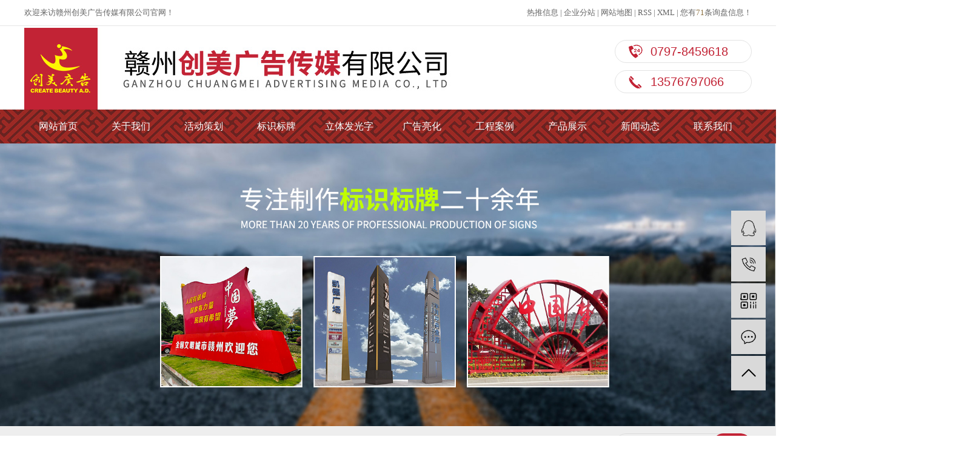

--- FILE ---
content_type: text/html;charset=utf-8
request_url: http://www.gzcmgg.com/xinfeng.html
body_size: 10202
content:
<!DOCTYPE html>
<html lang="zh-CN">
<head>
    <meta charset="utf-8">
    <meta http-equiv="X-UA-Compatible" content="IE=edge,chrome=1">
    <title>信丰标识标牌生产厂家_信丰活动策划_信丰广告公司-赣州创美广告装饰工程有限公司</title>
    <meta name="keywords" content="信丰标识标牌生产厂家,信丰活动策划,信丰广告公司,赣州创美广告传媒有限公司"/>
    <meta name="description" content="赣州创美广告装饰工程有限公司主要经营项目有：广告标识标牌宣传物料生产、活动策划、户外媒体、光电亮化、装饰工程、营销策划；旗下设赣州创美丝印厂、赣州创美喷绘厂、赣州创美字牌厂、赣州创美雕塑艺术中心等综合服务广告公司。"/>
    <meta name="viewport" content="width=device-width, initial-scale=1, maximum-scale=1, user-scalable=no">
    <link rel="shortcut icon" type="image/x-icon" href="http://www.gzcmgg.com/"/>
    <link rel="stylesheet" href="http://www.gzcmgg.com/template/default/assets/css/bootstrap.min.css">
    <link rel="stylesheet" href="http://www.gzcmgg.com/template/default/assets/css/jquery.validator.css">
    <link rel="stylesheet" href="http://www.gzcmgg.com/template/default/assets/css/owl.carousel.min.css">
    <link rel="stylesheet" href="http://www.gzcmgg.com/template/default/assets/css/app.css">
    <link rel="stylesheet" href="http://www.gzcmgg.com/template/default/assets/css/main.css">
    <script src="http://www.gzcmgg.com/template/default/assets/js/jquery.min.js"></script>
    <script src="http://www.gzcmgg.com/template/default/assets/js/owl.carousel.min.js"></script>
    <script src="http://www.gzcmgg.com/template/default/assets/js/jquery.validator.min.js"></script>
    <script src="http://www.gzcmgg.com/template/default/assets/js/jquery.SuperSlide.2.1.2.js"></script>
    <script>
    var config = {
        homeUrl: 'http://www.gzcmgg.com/',
                mUrl: 'http://www.gzcmgg.com/m/',
                copyCode: 0,
        isVisitor: 1
    }
</script>
<script src="http://www.gzcmgg.com/template/default/assets/js/app.js"></script>
<meta name="baidu-site-verification" content="codeva-Gw36xKsnrn" />
<meta name="baidu-site-verification" content="lgv7YQlucx" />
<meta name="360-site-verification" content="bc63f133665502cb583a6e7bf6984bf9" />
<script>
var _hmt = _hmt || [];
(function() {
  var hm = document.createElement("script");
  hm.src = "https://hm.baidu.com/hm.js?e860c0991e0face0392e0fbed3daa711";
  var s = document.getElementsByTagName("script")[0]; 
  s.parentNode.insertBefore(hm, s);
})();
</script>

<script type='text/javascript'>
    (function(a, b, c, d, e, j, s) {
        a[d] = a[d] || function() {
            (a[d].a = a[d].a || []).push(arguments)
        };
        j = b.createElement(c),
            s = b.getElementsByTagName(c)[0];
        j.async = true;
        j.charset = 'UTF-8';
        j.src = 'https://static.meiqia.com/widget/loader.js';
        s.parentNode.insertBefore(j, s);
    })(window, document, 'script', '_MEIQIA');
    _MEIQIA('entId', '8b15d4d571555a1221578226ecea1c74');
</script>
<script>
var _hmt = _hmt || [];
(function() {
  var hm = document.createElement("script");
  hm.src = "https://hm.baidu.com/hm.js?daf4195cfb7bd4d497265cf9a4e81c60";
  var s = document.getElementsByTagName("script")[0]; 
  s.parentNode.insertBefore(hm, s);
})();
</script></head>
<body>
<div class="head">
    <div class="w1200 clearfix">
        <div class="wel fl"><p>欢迎来访赣州创美广告传媒有限公司官网！</p></div>
        <div class="k1 fr">
            <a href="http://www.gzcmgg.com/article/">热推信息</a> |
            <a href="http://www.gzcmgg.com/region/">企业分站</a> |
            <a href="http://www.gzcmgg.com/sitemap/">网站地图</a> |
            <a href="http://www.gzcmgg.com/rss.xml">RSS</a> |
            <a href="http://www.gzcmgg.com/sitemap.xml">XML</a>
                        | <a href="http://www.gzcmgg.com/dm/" class="feedback" target="_blank" rel="nofollow">您有<span class="text-warning">71</span>条询盘信息！</a>
                    </div>
    </div>
</div>
<div class="w1200 clearfix">
    <h1 class="logo fl"><a href="http://www.gzcmgg.com/" ><img alt="标识标牌生产厂家" src="http://www.gzcmgg.com/data/upload/202003/20200306163932_264.jpg" /></a></h1>
    <div class="top_tel fr">
        <div class="tel1">0797-8459618</div>
        <div class="tel1 tel2">13576797066  </div>
    </div>
</div>
<div class="menu">
<ul class="x-menu clearfix">
        <li>
        <a href="/" >网站首页</a>
                                </li>
        <li>
        <a href="http://www.gzcmgg.com/about_about/" >关于我们</a>
                                                    <ul class="x-sub-menu">
                                <li><a href="http://www.gzcmgg.com/about_about/gsjj9f6.html" >公司简介</a></li>
                                <li><a href="http://www.gzcmgg.com/about_about/qywhcd1.html" >企业文化</a></li>
                                <li><a href="http://www.gzcmgg.com/about_about/zzryc89.html" >资质荣誉</a></li>
                                <li><a href="http://www.gzcmgg.com/about_about/gsxx010.html" >公司形象</a></li>
                                <li><a href="http://www.gzcmgg.com/about_about/zzjg8dd.html" >组织架构</a></li>
                                </ul>
                                        </li>
        <li>
        <a href="http://www.gzcmgg.com/case/hdch167/" >活动策划</a>
                                                            </li>
        <li>
        <a href="http://www.gzcmgg.com/product/pfxl2a3/" >标识标牌</a>
                                                            </li>
        <li>
        <a href="http://www.gzcmgg.com/product/hxxldd8/" >立体发光字</a>
                                                            </li>
        <li>
        <a href="http://www.gzcmgg.com/product/dxhwggp737/" >广告亮化</a>
                                                            </li>
        <li>
        <a href="http://www.gzcmgg.com/case/" >工程案例</a>
                                                    <ul class="x-sub-menu">
                                <li><a href="http://www.gzcmgg.com/case/jzjdcb2/" >创卫生城市标牌</a></li>
                                <li><a href="http://www.gzcmgg.com/case/cwmcbp484/" >创文明城标牌</a></li>
                                <li><a href="http://www.gzcmgg.com/case/cjfwyza8d/" >春节氛围营造</a></li>
                                <li><a href="http://www.gzcmgg.com/case/dxwywhhdch789/" >大型文艺晚会活动策划</a></li>
                                <li><a href="http://www.gzcmgg.com/case/dcbzch19a/" >地产包装策划</a></li>
                                <li><a href="http://www.gzcmgg.com/case/gzdwjwhhmzhd46d/" >赣州第五届文化惠民周活动</a></li>
                                <li><a href="http://www.gzcmgg.com/case/ggmtfb192/" >广告媒体发布</a></li>
                                <li><a href="http://www.gzcmgg.com/case/gjqcjch9b7/" >国际脐橙节策划</a></li>
                                <li><a href="http://www.gzcmgg.com/case/xywhjs52f/" >校园文化建设</a></li>
                                <li><a href="http://www.gzcmgg.com/case/yywhjs4a5/" >医院文化建设</a></li>
                                <li><a href="http://www.gzcmgg.com/case/zlgzs852/" >展览馆装饰</a></li>
                                <li><a href="http://www.gzcmgg.com/case/jxqdhdchgzggbpzzgzlh/" >智慧营销系统</a></li>
                                <li><a href="http://www.gzcmgg.com/case/hdch167/" >活动策划</a></li>
                                </ul>
                                        </li>
        <li>
        <a href="http://www.gzcmgg.com/product/" >产品展示</a>
                                                    <ul class="x-sub-menu">
                                <li><a href="http://www.gzcmgg.com/product/xinfeng_pfxl2a3/" >信丰标识标牌</a></li>
                                <li><a href="http://www.gzcmgg.com/product/xinfeng_hxxldd8/" >信丰立体发光字</a></li>
                                <li><a href="http://www.gzcmgg.com/product/xinfeng_blxl018/" >信丰庆典用品</a></li>
                                <li><a href="http://www.gzcmgg.com/product/xinfeng_szxl621/" >信丰雕塑浮雕</a></li>
                                <li><a href="http://www.gzcmgg.com/product/xinfeng_hswj312/" >信丰丝印喷绘</a></li>
                                <li><a href="http://www.gzcmgg.com/product/xinfeng_dxhwggp737/" >信丰广告亮化</a></li>
                                <li><a href="http://www.gzcmgg.com/product/xinfeng_dxhwggpae1/" >信丰户外媒体</a></li>
                                <li><a href="http://www.gzcmgg.com/product/xinfeng_8cmzlzsac2/" >信丰展览展示</a></li>
                                <li><a href="http://www.gzcmgg.com/product/xinfeng_xcwhzx4ec/" >信丰乡村文化振兴</a></li>
                                <li><a href="http://www.gzcmgg.com/product/xinfeng_zpsjz882/" >信丰装配式建筑</a></li>
                                <li><a href="http://www.gzcmgg.com/product/xinfeng_tzpfhl02d/" >信丰亭子牌坊护栏</a></li>
                                </ul>
                                        </li>
        <li>
        <a href="http://www.gzcmgg.com/news/" >新闻动态</a>
                                                    <ul class="x-sub-menu">
                                <li><a href="http://www.gzcmgg.com/news/gsxw462/" >公司新闻</a></li>
                                <li><a href="http://www.gzcmgg.com/news/xyzxf36/" >行业资讯</a></li>
                                <li><a href="http://www.gzcmgg.com/news/cjwtb87/" >常见问题</a></li>
                                </ul>
                                        </li>
        <li>
        <a href="http://www.gzcmgg.com/about_contact/" >联系我们</a>
                                                    <ul class="x-sub-menu">
                                <li><a href="http://www.gzcmgg.com/about_contact/lxc2e.html" >联系我们</a></li>
                                </ul>
                                        </li>
    </ul>
</div>
<div class="x-banner">
    <div class="owl-carousel hidden-sm hidden-xs">
                <div class="banner-item"><a href=""><img src="http://www.gzcmgg.com/data/upload/202003/20200306153212_850.jpg" alt="赣州活动策划" /></a></div>
                <div class="banner-item"><a href=""><img src="http://www.gzcmgg.com/data/upload/202003/20200306161449_371.jpg" alt="赣州广告公司" /></a></div>
                <div class="banner-item"><a href=""><img src="http://www.gzcmgg.com/data/upload/202003/20200317170021_837.jpg" alt="赣州广告公司" /></a></div>
                <div class="banner-item"><a href=""><img src="http://www.gzcmgg.com/data/upload/202003/20200317170642_126.jpg" alt="标识标牌生产厂家" /></a></div>
                <div class="banner-item"><a href=""><img src="http://www.gzcmgg.com/data/upload/202003/20200317170650_972.jpg" alt="赣州活动策划" /></a></div>
                <div class="banner-item"><a href=""><img src="http://www.gzcmgg.com/data/upload/202003/20200317170044_529.jpg" alt="赣州广告公司" /></a></div>
            </div>
    <div class="owl-carousel visible-xs visible-sm">
                <div><a href=""><img src="http://www.gzcmgg.com/data/upload/202003/20200306153212_850.jpg" alt="赣州活动策划" /></a></div>
                <div><a href=""><img src="http://www.gzcmgg.com/data/upload/202003/20200306161449_371.jpg" alt="赣州广告公司" /></a></div>
                <div><a href=""><img src="http://www.gzcmgg.com/data/upload/202003/20200317170021_837.jpg" alt="赣州广告公司" /></a></div>
                <div><a href=""><img src="http://www.gzcmgg.com/data/upload/202003/20200317170642_126.jpg" alt="标识标牌生产厂家" /></a></div>
                <div><a href=""><img src="http://www.gzcmgg.com/data/upload/202003/20200317170650_972.jpg" alt="赣州活动策划" /></a></div>
                <div><a href=""><img src="http://www.gzcmgg.com/data/upload/202003/20200317170044_529.jpg" alt="赣州广告公司" /></a></div>
            </div>
</div>

<div class="ss">
    <div class="w1200 clearfix">
        <div class="hotSearch fl">热门关键词：<a href="http://www.gzcmgg.com/search.php?wd=%E4%BF%A1%E4%B8%B0%E6%A0%87%E8%AF%86%E6%A0%87%E7%89%8C%E7%94%9F%E4%BA%A7%E5%8E%82%E5%AE%B6">信丰标识标牌生产厂家</a><a href="http://www.gzcmgg.com/search.php?wd=%E4%BF%A1%E4%B8%B0%E8%B5%A3%E5%B7%9E%E6%B4%BB%E5%8A%A8%E7%AD%96%E5%88%92">信丰赣州活动策划</a><a href="http://www.gzcmgg.com/search.php?wd=%E4%BF%A1%E4%B8%B0%E8%B5%A3%E5%B7%9E%E5%B9%BF%E5%91%8A%E5%85%AC%E5%8F%B8">信丰赣州广告公司</a></div>
        <form method="get" name="formsearch" class="clearfix" id="formsearch" action="http://www.gzcmgg.com/search.php">
            <input type="text" name="wd" id="keyword" placeholder="输入关键词"/>
            <input type="submit" id="s_btn" value="" />
        </form>
    </div>
</div>

<div class="w1200 box1">
    <div class="bt">
        <h3>Thank you for your support</h3>
        <span>感谢以下公司对于创美广告的支持</span>
    </div>
    <div class="box1-cont">
        <div class="hd">
            <a class="prev"></a>
            <a class="next"></a>
        </div>
        <div class="bd">
            <ul class="clearfix">
                                <li><a href="http://neibushiyong.testxy.com/gem/album/hzkh0af/"><img src="http://www.gzcmgg.com/data/upload/202003/20200304143456_625.jpg" alt="赣州亮化工程LED发光字" /></a></li>
                                <li><a href="http://neibushiyong.testxy.com/gem/album/hzkh0af/"><img src="http://www.gzcmgg.com/data/upload/202003/20200304153946_208.jpg" alt="赣州亮化工程LED发光字" /></a></li>
                                <li><a href="http://neibushiyong.testxy.com/gem/album/hzkh0af/"><img src="http://www.gzcmgg.com/data/upload/202003/20200304154011_887.jpg" alt="江西庆典活动策划" /></a></li>
                                <li><a href="http://neibushiyong.testxy.com/gem/album/hzkh0af/"><img src="http://www.gzcmgg.com/data/upload/202003/20200304154017_662.jpg" alt="江西庆典活动策划" /></a></li>
                                <li><a href="http://neibushiyong.testxy.com/gem/album/hzkh0af/"><img src="http://www.gzcmgg.com/data/upload/202003/20200304154023_811.jpg" alt="赣州广告标牌制作" /></a></li>
                                <li><a href="http://neibushiyong.testxy.com/gem/album/hzkh0af/"><img src="http://www.gzcmgg.com/data/upload/202003/20200304154029_805.jpg" alt="赣州广告标牌制作" /></a></li>
                                <li><a href="http://neibushiyong.testxy.com/gem/album/hzkh0af/"><img src="http://www.gzcmgg.com/data/upload/202003/20200304154037_340.jpg" alt="赣州亮化工程LED发光字" /></a></li>
                                <li><a href="http://neibushiyong.testxy.com/gem/album/hzkh0af/"><img src="http://www.gzcmgg.com/data/upload/202003/20200304154042_977.jpg" alt="江西庆典活动策划" /></a></li>
                                <li><a href="http://neibushiyong.testxy.com/gem/album/hzkh0af/"><img src="http://www.gzcmgg.com/data/upload/202003/20200304154046_543.jpg" alt="江西庆典活动策划" /></a></li>
                                <li><a href="http://neibushiyong.testxy.com/gem/album/hzkh0af/"><img src="http://www.gzcmgg.com/data/upload/202003/20200304154051_281.jpg" alt="江西庆典活动策划" /></a></li>
                            </ul>
        </div>
    </div>
</div>
<script type="text/javascript">
    jQuery(".box1-cont").slide({mainCell:".bd ul",autoPlay:true,effect:"leftMarquee",vis:5,interTime:50,trigger:"click"});
</script>

<div class="a1 box2">
    <div class="w1200 clearfix">
        <div class="pro-le fl">
            <h3>产品中心<span>专注于广告标牌制作</span></h3>
            <ul class="fenlei clearfix">
                                <li><a href="http://www.gzcmgg.com/product/xinfeng_pfxl2a3/">信丰标识标牌</a></li>
                                <li><a href="http://www.gzcmgg.com/product/xinfeng_hxxldd8/">信丰立体发光字</a></li>
                                <li><a href="http://www.gzcmgg.com/product/xinfeng_blxl018/">信丰庆典用品</a></li>
                                <li><a href="http://www.gzcmgg.com/product/xinfeng_szxl621/">信丰雕塑浮雕</a></li>
                                <li><a href="http://www.gzcmgg.com/product/xinfeng_hswj312/">信丰丝印喷绘</a></li>
                                <li><a href="http://www.gzcmgg.com/product/xinfeng_dxhwggp737/">信丰广告亮化</a></li>
                                <li><a href="http://www.gzcmgg.com/product/xinfeng_dxhwggpae1/">信丰户外媒体</a></li>
                                <li><a href="http://www.gzcmgg.com/product/xinfeng_8cmzlzsac2/">信丰展览展示</a></li>
                                <li><a href="http://www.gzcmgg.com/product/xinfeng_xcwhzx4ec/">信丰乡村文化振兴</a></li>
                                <li><a href="http://www.gzcmgg.com/product/xinfeng_zpsjz882/">信丰装配式建筑</a></li>
                                <li><a href="http://www.gzcmgg.com/product/xinfeng_tzpfhl02d/">信丰亭子牌坊护栏</a></li>
                            </ul>
            <div class="pro-tel"><p>服务热线</p><p><span style="font-family: impact, chicago; font-size:26px;">0797-8459618</span></p></div>
        </div>
        <div class="pro-ri fr">
            <ul class="pro-pic clearfix">
                <li><div class="img"><img src="http://www.gzcmgg.com/template/default/assets/images/p1.png"></div>推荐产品</li>
                <li><div class="img"><img src="http://www.gzcmgg.com/template/default/assets/images/p2.png"></div>最新产品</li>
                <li><a href="product/"><div class="img"><img src="http://www.gzcmgg.com/template/default/assets/images/p3.png"></div>更多</a></li>
            </ul>
            <ul class="product_list1 clearfix">
                                <li>
                    <a href="http://www.gzcmgg.com/product/xinfeng_939.html">
                        <div class="img1"><img src="http://www.gzcmgg.com/data/upload/202511/20251121093441_156.jpg" alt="信丰邦家博士宣传栏"></div>
                        <span>信丰邦家博士宣传栏</span>
                    </a>
                </li>
                                <li>
                    <a href="http://www.gzcmgg.com/product/xinfeng_938.html">
                        <div class="img1"><img src="http://www.gzcmgg.com/data/upload/202202/20220219052643_453.jpg" alt="信丰亭子"></div>
                        <span>信丰亭子</span>
                    </a>
                </li>
                                <li>
                    <a href="http://www.gzcmgg.com/product/xinfeng_937.html">
                        <div class="img1"><img src="http://www.gzcmgg.com/data/upload/202202/20220219052040_661.jpg" alt="信丰四角亭"></div>
                        <span>信丰四角亭</span>
                    </a>
                </li>
                                <li>
                    <a href="http://www.gzcmgg.com/product/xinfeng_936.html">
                        <div class="img1"><img src="http://www.gzcmgg.com/data/upload/202202/20220219050901_343.jpg" alt="信丰凉亭"></div>
                        <span>信丰凉亭</span>
                    </a>
                </li>
                                <li>
                    <a href="http://www.gzcmgg.com/product/xinfeng_935.html">
                        <div class="img1"><img src="http://www.gzcmgg.com/data/upload/202202/20220219045730_357.jpg" alt="信丰石亭"></div>
                        <span>信丰石亭</span>
                    </a>
                </li>
                                <li>
                    <a href="http://www.gzcmgg.com/product/xinfeng_934.html">
                        <div class="img1"><img src="http://www.gzcmgg.com/data/upload/202202/20220219045428_594.jpg" alt="信丰烟水亭"></div>
                        <span>信丰烟水亭</span>
                    </a>
                </li>
                            </ul>
        </div>
    </div>
</div>

<div class="w1200 box3">
    <div class="bt2">
        <span>Three principles of creative advertising decoration to meet all your needs</span>
        <h3>创美广告装饰三大原则，满足您的全部需求</h3>
        <div class="box3-cont clearfix">
            <ul class="fl clearfix">
                                <li>    
                    <h3>规划原则</h3>
                    <img src="http://www.gzcmgg.com/data/upload/202002/20200211112443_372.png">
                    <p>合理：分布均匀，主次分明<br>
选材：绿色环保，耐高低温<br>
定制：客户至上，量身规划</p>
                </li>
                                <li>    
                    <h3>设计原则</h3>
                    <img src="http://www.gzcmgg.com/data/upload/202002/20200211112426_892.png">
                    <p>安全：机构合理，安全稳定<br>
功能：指示到位，功能明确<br>
造型：按需定制，时尚多远</p>
                </li>
                                <li>    
                    <h3>制作原则</h3>
                    <img src="http://www.gzcmgg.com/data/upload/202002/20200211112149_431.png">
                    <p>规范：骊越标准，严格执行<br>
精美：尺寸精确，美观大方<br>
耐用：经久耐用，易于维护</p>
                </li>
                            </ul>
            <div class="box3-er fr"><p><img src="/data/upload/202002/1582782600180346.jpg" title="赣州活动策划" alt="赣州活动策划" width="150" height="150" border="0" vspace="0" style="width: 150px; height: 150px;"/></p><p><span style="font-size: 24px;color:#fff;"><strong>服务热线</strong></span></p><p>0797-8459618</p></div>
        </div>
    </div>
</div>

<div class="a1 box4">
    <div class="w1200 clearfix">
        <div class="box4-le fl">
            <span>厂家直接为您服务</span>
            <h3>省去中间环节，节省的不仅仅是费用</h3>
            <p>Save the middle link, save more than the cost</p>
        </div>
        <div class="box4-ri fr">
            <h3>服务热线：</h3>
            <span>0797-8459618</span>
            <a href="inquiry/"><img src="http://www.gzcmgg.com/template/default/assets/images/more.png"></a>
        </div>
    </div>
</div>

<div class="w1200 box5">
    <div class="bt3">
        <h3>Case presentation</h3>
        <span>创美案例展示</span>
    </div>
    <ul class="case_list1 clearfix">
                <li>
            <a href="http://www.gzcmgg.com/case/301.html">
                <img src="http://www.gzcmgg.com/data/upload/202511/20251121092447_626.jpg" alt="热烈庆祝中华人民共和国成立76周年">
                <span>热烈庆祝中华人民共和国成立76周年</span>
            </a>
        </li>
                <li>
            <a href="http://www.gzcmgg.com/case/300.html">
                <img src="http://www.gzcmgg.com/data/upload/202511/20251121092214_370.jpg" alt="喜迎新春">
                <span>喜迎新春</span>
            </a>
        </li>
                <li>
            <a href="http://www.gzcmgg.com/case/299.html">
                <img src="http://www.gzcmgg.com/data/upload/202401/20240108142211_476.jpg" alt="赣州银行第八届职工运动会五公里健身跑比赛">
                <span>赣州银行第八届职工运动会五公里健身跑比赛</span>
            </a>
        </li>
                <li>
            <a href="http://www.gzcmgg.com/case/298.html">
                <img src="http://www.gzcmgg.com/data/upload/202206/20220618143015_288.jpg" alt="文化惠民">
                <span>文化惠民</span>
            </a>
        </li>
                <li>
            <a href="http://www.gzcmgg.com/case/297.html">
                <img src="http://www.gzcmgg.com/data/upload/202202/20220218220346_351.jpg" alt="2022年创美广告开业大吉">
                <span>2022年创美广告开业大吉</span>
            </a>
        </li>
                <li>
            <a href="http://www.gzcmgg.com/case/295.html">
                <img src="http://www.gzcmgg.com/data/upload/202111/20211126155237_830.jpg" alt="大型活动策划执行找创美广告">
                <span>大型活动策划执行找创美广告</span>
            </a>
        </li>
                <li>
            <a href="http://www.gzcmgg.com/case/294.html">
                <img src="http://www.gzcmgg.com/data/upload/202105/20210527092530_667.jpg" alt="赣县高新区文明城标牌">
                <span>赣县高新区文明城标牌</span>
            </a>
        </li>
                <li>
            <a href="http://www.gzcmgg.com/case/292.html">
                <img src="http://www.gzcmgg.com/data/upload/202003/20200309144700_264.jpg" alt="赣州脐橙节">
                <span>赣州脐橙节</span>
            </a>
        </li>
            </ul>
    <a href="case/" class="box5-more">查看更多</a>
</div>

<div class="a1 box6">
    <div class="w1200">
        <div class="box6-tit">选择<b>创美广告</b>传媒<span>4大优势</span></div>
        <div class="ys-cont">
            <div class="ysimg1"><p><br/><img src="/data/upload/202002/1582709830860709.png" title="标识标牌生产厂家" alt="标识标牌生产厂家" width="560" height="380" border="0" vspace="0" style="width: 560px; height: 380px;"/></p></div>
            <div class="ysimg2"><p><br/><img src="/data/upload/202002/1582707575212765.png" title="标识标牌生产厂家" alt="标识标牌生产厂家" width="560" height="390" border="0" vspace="0" style="width: 560px; height: 390px;"/></p></div>
            <div class="ys1 ysa">
                <h3>强有力品质后盾<span>Strong backing of quality</span></h3>
                <div class="cont"><p>用心经营21年，老品牌值得信赖！</p><p>现公司拥有员工30余人。公司主要经营项目有：广告宣传物料、活动策划、户外媒体、光电亮化、装饰工程、营销型智慧云码、AI智能名片、营销策划</p></div>
            </div>
            <div class="ys2 ysa">
                <h3>技术支持<span>Leading technical support</span></h3>
                <div class="cont"><p>公司旗下设喷绘厂、丝印厂、标牌厂、雕塑厂，出货效率高，价格更有优势；</p><p>旗下设赣州创美丝印厂、赣州创美喷绘厂、赣州创美字牌厂、赣州创美雕塑艺术中心</p></div>
            </div>
            <div class="ys3 ysa">
                <h3>选用质优材料<span>Selection of quality materials</span></h3>
                <div class="cont"><p>开设工程部、设计部、业务部、媒体开发部、演艺部、行政部、财务部等，是赣州综合实力较强的广告公司。</p></div>
            </div>
            <div class="ys4 ysa">
                <h3>完善的服务保障<span>Perfect service guarantee</span></h3>
                <div class="cont"><p>承接过多项政府重大活动策划及执行，具有良好的实践经验！</p></div>
            </div>
        </div>
    </div>
</div>

<div class="a1 box7">
    <div class="w1200 clearfix">
        <div class="box7-le fl">
            <span>Advertising has never been easier</span>
            <h3>做广告，从未如此简单</h3>
            <p>创美广告为您策划设计、定制加工、安装维护一站式服务</p>
        </div>
        <div class="box4-ri fr">
            <h3>服务热线：</h3>
            <span>0797-8459618</span>
            <a href="inquiry/"><img src="http://www.gzcmgg.com/template/default/assets/images/more.png"></a>
        </div>
    </div>
</div>

<div class="w1200 box8 clearfix">
    <div class="box8-le fl">
        <div class="hd">
            <ul>
                                <li></li>
                                <li></li>
                                <li></li>
                            </ul>
        </div>
        <div class="bd">
            <ul>
                                <li><a href=""><img src="http://www.gzcmgg.com/data/upload/202002/20200226171700_665.jpg" alt="江西庆典活动策划" /></a></li>
                                <li><a href=""><img src="http://www.gzcmgg.com/data/upload/202002/20200226171706_422.jpg" alt="赣州亮化工程LED发光字" /></a></li>
                                <li><a href=""><img src="http://www.gzcmgg.com/data/upload/202002/20200226171712_327.jpg" alt="赣州亮化工程LED发光字" /></a></li>
                            </ul>
        </div>
    </div>
    <div class="box8-ri fr">
        <h3>公司简介<span>Company Profile</span></h3>
        <div class="cont"><p style="text-indent: 2em; line-height: 2em;"><span style="font-size: 18px;">赣州创美广告传媒有限公司成立于1999年5月，现公司拥有员工30余人。公司主要经营项目有：广告宣传物料、活动策划、户外媒体、光电亮化、装饰工程、营销型智慧云码、AI智能名片、营销策划；旗下设赣州创美丝印厂、赣州创美喷绘厂、赣州创美字牌厂、赣州创美雕塑艺术中心。公司下设行政部、业务部、设计部、策划部、财务部、媒体部等。公司总经理刘远金在2015年被全国企业征信系统聘为诚信督导员，连续多年被评为党员，预任军官。</span></p></div>
        <a href="about/">查看详情</a>
    </div>
</div>
<script type="text/javascript">
    jQuery(".box8-le").slide({mainCell:".bd ul",autoPlay:true});
</script>

<div class="a1 box9">
    <div class="w1200">
        <div class="bt">
            <h3>CORPRATE CULTURE</h3>
            <span>企业文化</span>
        </div>
        <div class="box9-cont">
            <ul class="clearfix">
                                <li>    
                    <img src="http://www.gzcmgg.com/data/upload/202002/20200211112723_197.png">
                    <h3>生产理念</h3>
                    <p>精准备、严时效、准交付</p>
                </li>
                                <li>    
                    <img src="http://www.gzcmgg.com/data/upload/202002/20200211112654_236.png">
                    <h3>质量理念</h3>
                    <p>做好品质，做好每一次<br>
持续改进</p>
                </li>
                                <li>    
                    <img src="http://www.gzcmgg.com/data/upload/202002/20200211112643_732.png">
                    <h3>成本理念</h3>
                    <p>利润=成本-浪费</p>
                </li>
                                <li>    
                    <img src="http://www.gzcmgg.com/data/upload/202002/20200211112628_461.png">
                    <h3>安全理念</h3>
                    <p>安全来自于长期的警惕，事故<br>
源于瞬间的麻痹</p>
                </li>
                                <li>    
                    <img src="http://www.gzcmgg.com/data/upload/202002/20200211112613_715.png">
                    <h3>经营观</h3>
                    <p>把事情做好靠能力，把事情做大<br>
靠胸怀，把事情做久靠品德</p>
                </li>
                            </ul>
        </div>
    </div>
</div>

<div class="w1200 box10 clearfix">
    <div class="box10-le fl">
        <div class="xin-tit">新闻资讯<a href="news/">MORE+</a></div>
        <ul class="news_list1 clearfix">
                        <li class="clearfix">
                <img src="http://www.gzcmgg.com/data/upload/202205/20220520181109_898.jpg" alt="文化惠民·感恩奋进-创美广告">
                <div class="cont">
                    <a href="http://www.gzcmgg.com/news/587.html">文化惠民·感恩奋进-创美广告</a>
                    <span>2022-05-20</span>
                    <p>...</p>
                </div>
            </li>
                    </ul>
        <ul class="news_list2 clearfix">
                        <li><a href="http://www.gzcmgg.com/news/587.html">文化惠民·感恩奋进-创美广告</a><span>05-20</span></li>
                        <li><a href="http://www.gzcmgg.com/news/586.html">抗疫——创美广告传媒在行动</a><span>03-25</span></li>
                        <li><a href="http://www.gzcmgg.com/news/537.html">江西庆典活动策划的攻略及需注意的事项</a><span>12-04</span></li>
                        <li><a href="http://www.gzcmgg.com/news/519.html">发光字的效果赣州广告公司在制作时...</a><span>07-10</span></li>
                        <li><a href="http://www.gzcmgg.com/news/511.html">江西庆典活动策划的重要性及意义</a><span>06-06</span></li>
                        <li><a href="http://www.gzcmgg.com/news/507.html">烤漆-浅谈赣州广告标牌制作的工艺</a><span>05-27</span></li>
                        <li><a href="http://www.gzcmgg.com/news/501.html">在江西庆典活动策划中，应做好哪些...</a><span>05-18</span></li>
                        <li><a href="http://www.gzcmgg.com/news/497.html">分析江西亮化工程LED发光字亮度...</a><span>05-13</span></li>
                    </ul>
    </div>
    <div class="box10-ri fr">
        <div class="xin-tit">常见问题<a href="news/cjwtb87/">MORE+</a></div>
        <ul class="news_list3 clearfix">
                        <li><a href="http://www.gzcmgg.com/news/558.html">怎么鉴别赣州LED发光字的质量</a><p>LED发光字白天美观，傍晚亮丽，省电节能，经久耐用，由...</p></li>
                        <li><a href="http://www.gzcmgg.com/news/554.html">如何选择一家赣州标识标牌制作公司</a><p>有了业务需求，赣州标识标牌制作公司如何选择？成了困扰好...</p></li>
                        <li><a href="http://www.gzcmgg.com/news/543.html">来了解下赣州标识标牌的特点和设计要求</a><p>赣州标识标牌的设计是有一定的要求的，在标识标牌设计的时...</p></li>
                    </ul>
    </div>
</div>


<div class="w1200 link">
    <span><img src="http://www.gzcmgg.com/template/default/assets/images/link.png"></span>
            <a href='https://www.gzfcgc.cn/' target='_blank'>
          富城工程  
        </a>
    </div>

<div class="footer">
	<div class="w1200 clearfix">
		<div class="ff_a fl">
			<h3>底部导航</h3>
			<div class="cont"><p><a href="/" target="_self" textvalue="网站首页">网站首页</a>&nbsp; &nbsp; &nbsp; &nbsp; &nbsp; &nbsp; &nbsp; &nbsp;<a href="/about_about/" target="_self" textvalue="关于我们">关于我们</a>&nbsp; &nbsp; &nbsp; &nbsp; &nbsp; &nbsp; <a href="/case/hdch167/" target="_self" textvalue="活动策划">活动策划</a></p><p><a href="/product/pfxl2a3/" target="_self" textvalue="标识标牌">标识标牌</a>&nbsp; &nbsp; &nbsp; &nbsp; &nbsp; &nbsp; &nbsp; &nbsp;<a href="/product/" target="_self" textvalue="产品中心">产品中心</a>&nbsp; &nbsp; &nbsp; &nbsp; &nbsp; &nbsp;&nbsp;<a href="/case/" target="_self" textvalue="案例中心">案例中心</a></p><p><a href="/news/" target="_self" textvalue="新闻动态">新闻动态</a>&nbsp; &nbsp; &nbsp; &nbsp; &nbsp; &nbsp; &nbsp; &nbsp;<a href="/inquiry/" target="_self" textvalue="在线留言">在线留言</a>&nbsp; &nbsp; &nbsp; &nbsp; &nbsp; &nbsp; <a href="/about_contact/" target="_self" textvalue="联系我们">联系我们</a></p></div>
		</div>
		<div class="ff_b fl">
			<h3>联系方式</h3>
			<div class="cont"><p>联系人：刘远金&nbsp; 13576797066&nbsp; &nbsp; &nbsp; &nbsp; &nbsp; &nbsp; &nbsp; &nbsp;Q&nbsp; &nbsp;Q： 963762978&nbsp; 472541095</p><p>&nbsp; &nbsp; &nbsp; &nbsp; &nbsp; &nbsp; &nbsp; 刘兆林&nbsp; 15879782811&nbsp; &nbsp; &nbsp; &nbsp; &nbsp; &nbsp; &nbsp; &nbsp;邮&nbsp; 箱： 963762978@qq.com</p><p>电&nbsp; &nbsp; 话：0797-8459618&nbsp; &nbsp; &nbsp; &nbsp; &nbsp; &nbsp; &nbsp; &nbsp; &nbsp; &nbsp; &nbsp; &nbsp; &nbsp; 网&nbsp; 址： www.gzcmgg.com</p><p>地&nbsp; &nbsp; 址：江西省赣州市章贡区绵江路26号</p></div>
		</div>
		<div class="er1 fr"><p><img src="/data/upload/202002/1582782952864056.jpg" title="赣州广告公司" alt="赣州广告公司" width="120" height="120" border="0" vspace="0" style="width: 120px; height: 120px;"/></p><p>扫一扫联系我们</p></div>
		<div class="er1 fr"></div>
	</div>
	<div class="copyright">
		Copyright © 赣州创美广告传媒有限公司   All rights reserved 备案号：<a href="http://beian.miit.gov.cn/" target="_blank">赣ICP备20001995号-1</a>  主要从事于<a href="http://www.gzcmgg.com/search.php?wd=信丰标识标牌生产厂家">信丰标识标牌生产厂家</a>,<a href="http://www.gzcmgg.com/search.php?wd=信丰赣州活动策划">信丰赣州活动策划</a>,<a href="http://www.gzcmgg.com/search.php?wd=信丰赣州广告公司">信丰赣州广告公司</a>, 欢迎来电咨询！    <span class="jszc">服务支持：<a href="http://www.gzbowang.net" target='_blank'>博网科技</a></span><p>本站部分文字图片来源于网络，如有侵犯，请及时通知，我们会尽快处理。</p>
		
		主营区域：
					<a href="http://www.gzcmgg.com/jiangxi.html">江西</a>
					<a href="http://www.gzcmgg.com/ganzhou.html">赣州</a>
					<a href="http://www.gzcmgg.com/zhanggongqu.html">章贡区</a>
					<a href="http://www.gzcmgg.com/nankang.html">南康</a>
					<a href="http://www.gzcmgg.com/longnan.html">龙南</a>
					<a href="http://www.gzcmgg.com/quannan.html">全南</a>
					<a href="http://www.gzcmgg.com/dingnan.html">定南</a>
					<a href="http://www.gzcmgg.com/chongyi.html">崇义</a>
					<a href="http://www.gzcmgg.com/xinfeng.html">信丰</a>
					<a href="http://www.gzcmgg.com/shicheng.html">石城</a>
					<a href="http://www.gzcmgg.com/dayu.html">大余</a>
					<a href="http://www.gzcmgg.com/yudu.html">于都</a>
					<a href="http://www.gzcmgg.com/xingguo.html">兴国</a>
					<a href="http://www.gzcmgg.com/shangyou.html">上犹</a>
					<a href="http://www.gzcmgg.com/anyuan.html">安远</a>
					<a href="http://www.gzcmgg.com/huichang.html">会昌</a>
					<a href="http://www.gzcmgg.com/ningdu.html">宁都</a>
					<a href="http://www.gzcmgg.com/ganxian.html">赣县</a>
					<a href="http://www.gzcmgg.com/ruijin.html">瑞金</a>
					<a href="http://www.gzcmgg.com/xunwu.html">寻乌</a>
					<a href="http://www.gzcmgg.com/nanchang.html">南昌</a>
					<a href="http://www.gzcmgg.com/jiujiang.html">九江</a>
					<a href="http://www.gzcmgg.com/shangrao.html">上饶</a>
					<a href="http://www.gzcmgg.com/fuzhou.html">抚州</a>
					<a href="http://www.gzcmgg.com/yichun.html">宜春</a>
					<a href="http://www.gzcmgg.com/jian.html">吉安</a>
					<a href="http://www.gzcmgg.com/jingdezhen.html">景德镇</a>
					<a href="http://www.gzcmgg.com/pingxiang.html">萍乡</a>
					<a href="http://www.gzcmgg.com/xinyu.html">新余</a>
					<a href="http://www.gzcmgg.com/yingtan.html">鹰潭</a>
			</div>
</div>
<!-- 右侧客服 -->
<!-- 侧边工具栏 -->
<div id="toolbar">
    <ul>
                        <li><a href="http://wpa.qq.com/msgrd?v=3&amp;uin=963762978&amp;site=qq&amp;menu=yes" target="_blank">
            <span class="icon-font icon-qq"></span>
            <span class="wz">963762978</span>
        </a></li>
                        <li><a href="javascript:;">
            <span class="icon-font icon-phone"></span>
            <span class="wz">13576797066</span>
        </a></li>
        <li class="ewm">
            <span class="icon-font icon-ewm"></span>
                        <div class="ewm-box"><img src="http://www.gzcmgg.com/data/upload/202002/20200227135835_624.jpg" alt="二维码" /></div>
                    </li>
        <li><a href="http://www.gzcmgg.com/inquiry/">
            <span class="icon-font icon-message"></span>
            <span class="wz">在线留言</span>
        </a></li>
        <li class="backtop"><span class="icon-font icon-top"></span></li>
    </ul>
</div>

<script>
    $(function () {
        // 返回顶部
        app.backTop("#toolbar .backtop",300);
        var imgUrl = 'http://www.gzcmgg.com/';
        if($(".ewm-box img").attr('src') == imgUrl ) {
            $(".ewm-box").remove();
        }
    })
</script>



<script src="http://www.gzcmgg.com/template/default/assets/js/main.js"></script>
<script>
    $(document).ready(function(){
        // BANNER
        $(".x-banner .owl-carousel").owlCarousel({
            items: 1,               // 显示个数
            loop:true,              // 是否循环
            autoplay: true,         // 是否自动播放
            nav: false,
            dots:false,
        });
    });
</script>
</body>
</html>


--- FILE ---
content_type: text/css
request_url: http://www.gzcmgg.com/template/default/assets/css/main.css
body_size: 13002
content:
p{margin: 0 0 0 0;}
.fl{float: left;}
.fr{float: right;}

/* */
.a1{width: 1920px;margin-left: -960px;left:50%;position: relative;}
.w1200{width: 1200px;margin:0 auto;}

/* */
.head{height: 43px;line-height: 42px;border-bottom: 1px solid #e5e5e5;color: #666;font-size: 13px;}
.head a{color: #666;}
.logo{line-height: 135px;}
.top_tel{margin-top: 23px;}
.tel1{background: url(../images/tel.png)no-repeat 22px;padding-left:58px ;width: 226px;height: 38px;line-height: 36px;border:1px solid #e3e3e3;border-radius: 20px;color: #c22335;font-size: 20px;font-family: "arial"}
.tel2{background: url(../images/tel2.png)no-repeat 22px;margin-top: 12px;}
.menu{/*background: #c22335;*/height: 56px;background: url(../images/gendh.jpg) repeat;}

.ss{height: 58px;background:#eee;}
.hotSearch{line-height: 58px;color: #666;font-size: 14px;}
.hotSearch a{color: #666;display: inline-block;margin-right: 6px;}
#formsearch{float: right;background: url(../images/ss.png)no-repeat;margin-top: 12px;}
#formsearch input{background: none;border:none;float: left;outline: none;height: 37px;line-height: 37px;}
#formsearch input#keyword{width: 161px;text-indent: 20px;}
#formsearch input#s_btn{width: 65px;}

/* */
.box1{margin-top: 63px;}
.bt{text-align: center;background: url(../images/tit.png)no-repeat center;height: 99px;}
.bt h3{color: #999;font-size: 26px;font-weight: bold;text-transform: uppercase;line-height: 36px;}
.bt span{display: block;color: #c22335;font-size: 30px;font-weight: bold;line-height: 51px;}
.box1-cont{position: relative;margin-top: 56px;}
.box1-cont .hd a{position: absolute;top:28px;display: block;width: 21px;height: 48px;cursor: pointer;}
.box1-cont .hd a.prev{background:url(../images/left.png)no-repeat;left:-2px;}
.box1-cont .hd a.next{background:url(../images/right.png)no-repeat;right:-2px;}
.box1-cont .bd{width: 1105px;margin:0 auto;overflow: hidden;}
.box1-cont .bd ul li{float: left;width: 194px;height: 107px;margin-right: 34px;}
.box1-cont .bd ul li img{width: 194px;height: 107px;}

/* */
.box2{background: url(../images/p4.png)repeat-x top;height: 835px;margin-top: 55px;padding-top: 60px;}
.pro-le{width: 305px;height: 775px;background: #fff;}
.pro-le h3{height: 144px;background: #f48a00;color: #fff;font-weight: bold;font-size: 26px;text-align: center;height: 144px;padding-top: 32px;}
.pro-le h3 span{font-weight: normal;font-size: 17px;display: block;margin-top: 26px;}
.fenlei{margin-top: 7px;}
.fenlei li{display: block;width: 250px;height: 42px;margin:0 auto;border-radius: 2px;background: #f6f9ff;border:1px solid #ececec;margin-top: 23px;}
.fenlei li a{display: block;line-height: 40px;text-align: center;color: #333;}
.fenlei li:hover{background: #c22335;}
.fenlei li:hover a{color: #fff;}
.pro-tel{background: url(../images/fw.png)no-repeat;width: 249px;height: 115px;margin:0 auto;margin-top: 31px;padding-left: 88px;color: #fff;font-size: 14px;padding-top: 20px;line-height:35px;}
.pro-ri{width: 857px;}
.pro-pic{margin-left: 51px;margin-top: 1px;}
.pro-pic li{float: left;width: 216px;height: 215px;text-align: center;border-radius: 1px;padding-top: 32px;color: #fff;font-size: 20px;margin-right: 58px;}
.pro-pic li:nth-child(3){margin-right:0;}
.pro-pic li .img{height: 77px;margin-bottom: 15px;}
.pro-pic li a{color: #fff;}
.pro-pic li:hover{background: url(../images/p5.png)no-repeat center 186px #f48a00}
.product_list1{margin-top: 29px;border:1px solid #ededed;padding-top: 20px;padding-left: 15px;height: 530px;}
.product_list1 li{float: left;margin-right: 16px;text-align: center;}
.product_list1 li .img1{width: 264px;height: 186px;border:1px solid #eee;}
.product_list1 li .img1 img{width: 262px;height: 184px;}
.product_list1 li span{display: block;height: 74px;line-height: 74px;color: #666;font-size: 14px;}
.product_list1 li:hover span{color: #f48a00}

/* */
.box3{margin-top: 85px;}
.bt2{text-align: center;}
.bt2 span{display: block;line-height: 25px;color: #aaa;font-size: 15px;text-transform: uppercase;}
.bt2 h3{color: #c22335;font-size: 30px;font-weight: bold;line-height: 39px;}
.box3-cont{margin-top: 50px;}
.box3-cont ul{width: 876px;margin-left: 9px;}
.box3-cont ul li{float: left;width: 270px;height: 284px;background: #f2f2f2;text-align: center;padding-top: 25px;}
.box3-cont ul li+li{margin-left: 33px;}
.box3-cont ul li h3{color: #000;font-size:24px;line-height: 28px;font-weight: normal;padding-bottom: 10px;}
.box3-cont ul li img{width: 161px;height: 110px;margin:0 auto;}
.box3-cont ul li p{margin-top: 12px;color: #4e4e4e;font-size: 16px;line-height: 30px;margin-left: 37px;text-align: left;}
.box3-cont ul li:hover{background: #c22335;}
.box3-cont ul li:hover h3{color: #fff;}
.box3-cont ul li:hover p{color: #fff;}
.box3-er{width: 270px;height: 284px;background: #c22335;margin-right: 13px;text-align: center;padding-top: 31px;color: #fff;font-size: 27px;line-height: 48px;}
.box3-er img{margin-bottom: 10px;}

/* */
.box4{background: url(../images/heng.png)no-repeat;height:188px; ;margin-top: 88px;}
.box4-le{margin-left: 12px;margin-top: 37px;}
.box4-le span{margin-left: 9px;color: #f2f2f2;font-size: 21px;line-height: 28px;display: block;letter-spacing: 4px;}
.box4-le h3{color: #fff;font-size: 39px;font-weight: bold;line-height: 45px;margin-top: 14px;}
.box4-le p{color: #fff;font-size: 15px;font-family: "arial";text-transform: uppercase;line-height: 41px;}
.box4-ri{width: 285px;margin-top: 37px;}
.box4-ri h3{color: #fff;font-size: 20px;font-weight: bold;line-height: 36px;}
.box4-ri span{display: block;color: #fff;font-size: 25px;font-weight: bold;line-height: 24px;}
.box4-ri a{display: block;margin-top: 18px;}

/* */
.box5{margin-top: 86px;}
.bt3{background: url(../images/tit2.png)no-repeat center;height: 88px;text-align: center;}
.bt3 h3{line-height: 34px;color: #999;font-size: 26px;font-family: "arial";text-transform: uppercase;font-weight: bold;}
.bt3 span{display: block;color: #c22335;font-size: 30px;font-weight: bold;}
.case_list1{margin-top: 31px;}
.case_list1 li{float: left;margin-right: 26px;margin-top: 9px;width:280px;}
.case_list1 li a{display:block;overflow:hidden;}
.case_list1 li img{width: 280px;height: 213px;}
.case_list1 li span{display: block;text-align: center;line-height: 42px;color: #666;font-size: 14px;}
.case_list1 li:nth-child(4n){margin-right: 0;}
a.box5-more{display: block;margin:61px auto 0;width: 112px;height: 33px;line-height: 31px;text-align: center;border:1px solid #808080;color: #666;font-size: 16px;border-radius: 3px;}

/* */
.box6{margin-top: 42px;background: #f5f5f5;height: 1183px;padding-top: 73px;}
.box6-tit{background: url(../images/ys.png)no-repeat;text-align: center;color: #fff;font-size: 34px;height: 93px;line-height: 93px;}
.box6-tit b{font-size: 34px;font-weight: bold;}
.box6-tit span{font-weight: bold;font-size: 45px;}
.ys-cont{position:relative;margin-top: 72px;}
.ysimg1{position: absolute;top:0;right: 0;}
.ysimg2{position: absolute;top:504px;left: 0;}
.ys1{position: absolute;top:29px;left:0;}
.ys2{position: absolute;top:266px;left:0;}
.ys3{position: absolute;top:456px;right:32px;}
.ys4{position: absolute;top:687px;right:32px;}
.ysa{background: url(../images/yy.png)no-repeat left top;padding-left: 74px;}
.ysa h3{height: 38px;background: url(../images/y3.png)no-repeat left bottom;margin-left: 14px;line-height: 31px;color: #c22335;font-size: 24px;font-family: "arial";font-weight: bold;}
.ysa h3 span{color: #808080;font-size: 14px;font-family: "arial";font-weight: normal;margin-left: 10px;}
.ysa .cont{margin-top: 16px;width: 495px;margin-top: 15px;}
.ysa .cont p{background: url(../images/y2.png)no-repeat left 5px;padding-left: 15px;color: #333;font-size: 14px;line-height: 21px;margin-bottom: 10px;letter-spacing:0.5px;}

/* */
.box7{background: url(../images/heng2.png)no-repeat;height: 188px;}
.box7-le{margin-left: 63px;margin-top: 43px;}
.box7-le span{display: block;color: #fff;font-size:15px;font-family: "arial";text-transform: uppercase;line-height: 17px;}
.box7-le h3{color: #fff;font-size: 39px;font-weight: bold;line-height: 56px;}
.box7-le p{line-height: 37px;color: #fff;font-size: 22px;letter-spacing: 3px;}

/* */
.box8{margin-top: 105px;}
.box8-le{width: 496px;height: 372px;background: url(../images/ab.png)no-repeat;padding-top: 29px;padding-left: 14px;position: relative;}
.box8-le .hd{position: absolute;position: absolute;right: 54px;bottom: 35px;z-index: 9999;}
.box8-le .hd ul li{width: 18px;height: 6px;float: left;margin-left: 2px;background: rgba(255,255,255,0.5);cursor: pointer;}
.box8-le .hd ul li.on{background: #fff;}
.box8-le .bd{position: relative;z-index: 999;}
.box8-le .bd ul li img{width: 451px;height: 315px;}
.box8-ri{width: 645px;}
.box8-ri h3{line-height: 50px;color: #1a1a1a;font-size: 30px;font-weight: bold;background: url(../images/aa.png)no-repeat 141px;}
.box8-ri h3 span{color: #f48a00;font-size: 33px;font-family: "宋体";text-transform: uppercase;display: inline-block;margin-left: 45px;}
.box8-ri .cont{color: #4c4c4c;font-size: 14px;line-height: 21px;text-align: justify;height:248px;margin-top: 10px;}
.box8-ri a{display: block;width: 81px;height: 34px;line-height: 34px;text-align: center;background: #c22335;color: #fff;font-size: 14px;position: relative;float: right;}
.box8-ri a:after{content: "";width: 557px;height: 3px;background: #e3e3e3;position: absolute;left: -557px;top:16px;background: #e3e3e3;}

/* */
.box9{height: 592px;background: url(../images/bj1.png)no-repeat center top;margin-top: 120px;}
.box9-cont{margin-top: 53px;}
.box9-cont ul li{float: left;text-align: center;}
.box9-cont ul li img{}
.box9-cont ul li h3{line-height:27px;margin-top: 8px;color: #1a1a1a;font-size: 20px;font-weight: bold;}
.box9-cont ul li p{color: #808080;font-size: 14px;line-height:21px;margin-top: 5px;}
.box9-cont ul li:nth-child(2){margin-top: 30px;}
.box9-cont ul li:nth-child(3){margin-top: 78px;}
.box9-cont ul li:nth-child(4){margin-top: 20px;}
.box9-cont ul li:nth-child(5){margin-top: 10px;}
.box9-cont ul li+li{margin-left:94px;}

/**/
.box10{margin-top: 45px;}
.box10-le{width: 610px;}
.xin-tit{height: 67px;line-height: 66px;position: relative;border-bottom: 1px solid #dfdfdf;color: #c22335;font-size: 26px;font-weight: bold;}
.xin-tit a{position: absolute;right: 0;top:0;color: #666;font-size: 12px;font-family: "arial";font-weight: normal;}
.news_list1{margin-top: 32px;height: 134px;border-bottom: 1px dashed #e5e5e5}
.news_list1 li{}
.news_list1 li img{float: left;width: 154px;height: 105px;}
.news_list1 li .cont{float: right;width: 438px;padding-right: 10px;}
.news_list1 li .cont a{display: block;line-height: 20px;color: #f48a00;font-size: 16px;}
.news_list1 li .cont span{color: #999;font-size: 14px;font-family: "arial";line-height: 38px;}
.news_list1 li .cont p{color: #666;font-size: 13px;line-height: 28px;}

.news_list2{margin-top: 7px;}
.news_list2 li{width:290px;float: left;height: 53px;line-height: 52px;position: relative;border-bottom: 1px dashed #e5e5e5}
.news_list2 li:nth-child(2n){float: right;}
.news_list2 li a{color: #333;font-size: 13px;display: block;background: url(../images/x1.png)no-repeat left;padding-left: 22px;}
.news_list2 li span{position: absolute;right: 0;top:0;color: #999;font-size: 12px;font-family: "arial"}

.box10-ri{width: 551px;}
.news_list3{margin-top:13px;margin-left: 5px;width: 546px;}
.news_list3 li{height: 105px;border:1px solid #e5e5e5;padding:20px 0 0 29px;margin-top: 19px;cursor: pointer;}
.news_list3 li a{display: block;background: url(../images/wen.png)no-repeat left;padding-left: 32px;line-height: 21px;color: #333;font-size: 16px;}
.news_list3 li p{background: url(../images/da.png)no-repeat left;padding-left: 32px;line-height: 21px;color: #666;font-size: 14px;margin-top: 22px;}
.news_list3 li:hover{background: #c22335;border-color: #c22335;box-shadow: 0px 2px 7px 0px rgba(0, 0, 0, 0.36);}
.news_list3 li:hover a{background: url(../images/wen2.png)no-repeat left;color: #fff;}
.news_list3 li:hover p{background: url(../images/da2.png)no-repeat left;color: #fff;}

/* */
.link{margin-top: 80px;color: #666;font-size: 12px;line-height: 23px;position: relative;padding-left: 230px;height: 70px;}
.link span{position: absolute;top:-26px;left:0;z-index: 999;box-shadow: 0px 1px 6px 0px rgba(0, 0, 0, 0.08);background: #fff;padding-top: 26px;}
.link a{display: inline-block;color: #666;margin-left: 25px;}

/* */
.footer{background: #c22335;padding-top: 51px;height: 410px;}
.footer .w1200{height: 247px;}
.ff_a{width:345px;}
.footer h3{height: 78px;line-height: 77px;border-bottom: 1px solid #cc4857;color: #fff;font-size: 18px;}
.footer .cont{color: #fff;font-size: 14px;line-height: 30px;margin-top: 45px;}
.footer .cont a{color: #fff;opacity: 0.56}
.ff_b{margin-left: 85px;}
.er1{margin-top: 45px;margin-right: 2px;margin-left: 39px;width: 129px;text-align:center;color: #fff;font-size: 14px;}
.er1 img{width: 129px;height: 129px;margin-bottom: 12px;}
.copyright{border-top:1px solid #c8394a;padding-top: 20px;color: #fff;font-size: 12px;text-align: center;line-height: 30px;}
.copyright a{color: #fff;}